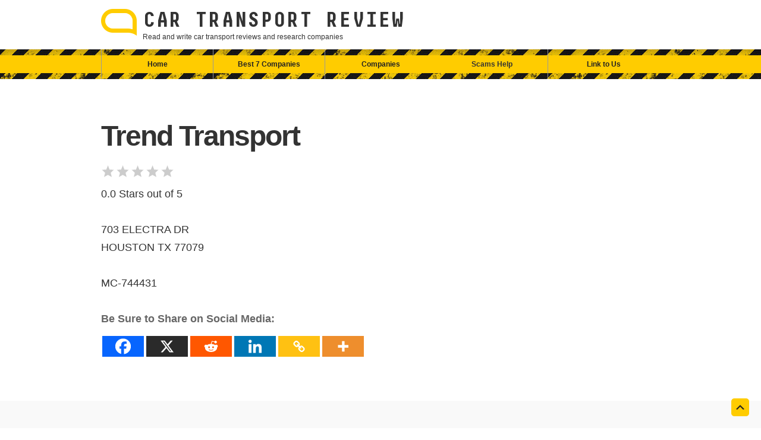

--- FILE ---
content_type: text/html; charset=utf-8
request_url: https://www.google.com/recaptcha/api2/anchor?ar=1&k=6Le5jXIeAAAAAJXqMN74dDBbEFHGMVG6VvrrMFIg&co=aHR0cHM6Ly9jYXJ0cmFuc3BvcnRyZXZpZXcuY29tOjQ0Mw..&hl=en&v=PoyoqOPhxBO7pBk68S4YbpHZ&size=invisible&anchor-ms=20000&execute-ms=30000&cb=k47xi6besunn
body_size: 48683
content:
<!DOCTYPE HTML><html dir="ltr" lang="en"><head><meta http-equiv="Content-Type" content="text/html; charset=UTF-8">
<meta http-equiv="X-UA-Compatible" content="IE=edge">
<title>reCAPTCHA</title>
<style type="text/css">
/* cyrillic-ext */
@font-face {
  font-family: 'Roboto';
  font-style: normal;
  font-weight: 400;
  font-stretch: 100%;
  src: url(//fonts.gstatic.com/s/roboto/v48/KFO7CnqEu92Fr1ME7kSn66aGLdTylUAMa3GUBHMdazTgWw.woff2) format('woff2');
  unicode-range: U+0460-052F, U+1C80-1C8A, U+20B4, U+2DE0-2DFF, U+A640-A69F, U+FE2E-FE2F;
}
/* cyrillic */
@font-face {
  font-family: 'Roboto';
  font-style: normal;
  font-weight: 400;
  font-stretch: 100%;
  src: url(//fonts.gstatic.com/s/roboto/v48/KFO7CnqEu92Fr1ME7kSn66aGLdTylUAMa3iUBHMdazTgWw.woff2) format('woff2');
  unicode-range: U+0301, U+0400-045F, U+0490-0491, U+04B0-04B1, U+2116;
}
/* greek-ext */
@font-face {
  font-family: 'Roboto';
  font-style: normal;
  font-weight: 400;
  font-stretch: 100%;
  src: url(//fonts.gstatic.com/s/roboto/v48/KFO7CnqEu92Fr1ME7kSn66aGLdTylUAMa3CUBHMdazTgWw.woff2) format('woff2');
  unicode-range: U+1F00-1FFF;
}
/* greek */
@font-face {
  font-family: 'Roboto';
  font-style: normal;
  font-weight: 400;
  font-stretch: 100%;
  src: url(//fonts.gstatic.com/s/roboto/v48/KFO7CnqEu92Fr1ME7kSn66aGLdTylUAMa3-UBHMdazTgWw.woff2) format('woff2');
  unicode-range: U+0370-0377, U+037A-037F, U+0384-038A, U+038C, U+038E-03A1, U+03A3-03FF;
}
/* math */
@font-face {
  font-family: 'Roboto';
  font-style: normal;
  font-weight: 400;
  font-stretch: 100%;
  src: url(//fonts.gstatic.com/s/roboto/v48/KFO7CnqEu92Fr1ME7kSn66aGLdTylUAMawCUBHMdazTgWw.woff2) format('woff2');
  unicode-range: U+0302-0303, U+0305, U+0307-0308, U+0310, U+0312, U+0315, U+031A, U+0326-0327, U+032C, U+032F-0330, U+0332-0333, U+0338, U+033A, U+0346, U+034D, U+0391-03A1, U+03A3-03A9, U+03B1-03C9, U+03D1, U+03D5-03D6, U+03F0-03F1, U+03F4-03F5, U+2016-2017, U+2034-2038, U+203C, U+2040, U+2043, U+2047, U+2050, U+2057, U+205F, U+2070-2071, U+2074-208E, U+2090-209C, U+20D0-20DC, U+20E1, U+20E5-20EF, U+2100-2112, U+2114-2115, U+2117-2121, U+2123-214F, U+2190, U+2192, U+2194-21AE, U+21B0-21E5, U+21F1-21F2, U+21F4-2211, U+2213-2214, U+2216-22FF, U+2308-230B, U+2310, U+2319, U+231C-2321, U+2336-237A, U+237C, U+2395, U+239B-23B7, U+23D0, U+23DC-23E1, U+2474-2475, U+25AF, U+25B3, U+25B7, U+25BD, U+25C1, U+25CA, U+25CC, U+25FB, U+266D-266F, U+27C0-27FF, U+2900-2AFF, U+2B0E-2B11, U+2B30-2B4C, U+2BFE, U+3030, U+FF5B, U+FF5D, U+1D400-1D7FF, U+1EE00-1EEFF;
}
/* symbols */
@font-face {
  font-family: 'Roboto';
  font-style: normal;
  font-weight: 400;
  font-stretch: 100%;
  src: url(//fonts.gstatic.com/s/roboto/v48/KFO7CnqEu92Fr1ME7kSn66aGLdTylUAMaxKUBHMdazTgWw.woff2) format('woff2');
  unicode-range: U+0001-000C, U+000E-001F, U+007F-009F, U+20DD-20E0, U+20E2-20E4, U+2150-218F, U+2190, U+2192, U+2194-2199, U+21AF, U+21E6-21F0, U+21F3, U+2218-2219, U+2299, U+22C4-22C6, U+2300-243F, U+2440-244A, U+2460-24FF, U+25A0-27BF, U+2800-28FF, U+2921-2922, U+2981, U+29BF, U+29EB, U+2B00-2BFF, U+4DC0-4DFF, U+FFF9-FFFB, U+10140-1018E, U+10190-1019C, U+101A0, U+101D0-101FD, U+102E0-102FB, U+10E60-10E7E, U+1D2C0-1D2D3, U+1D2E0-1D37F, U+1F000-1F0FF, U+1F100-1F1AD, U+1F1E6-1F1FF, U+1F30D-1F30F, U+1F315, U+1F31C, U+1F31E, U+1F320-1F32C, U+1F336, U+1F378, U+1F37D, U+1F382, U+1F393-1F39F, U+1F3A7-1F3A8, U+1F3AC-1F3AF, U+1F3C2, U+1F3C4-1F3C6, U+1F3CA-1F3CE, U+1F3D4-1F3E0, U+1F3ED, U+1F3F1-1F3F3, U+1F3F5-1F3F7, U+1F408, U+1F415, U+1F41F, U+1F426, U+1F43F, U+1F441-1F442, U+1F444, U+1F446-1F449, U+1F44C-1F44E, U+1F453, U+1F46A, U+1F47D, U+1F4A3, U+1F4B0, U+1F4B3, U+1F4B9, U+1F4BB, U+1F4BF, U+1F4C8-1F4CB, U+1F4D6, U+1F4DA, U+1F4DF, U+1F4E3-1F4E6, U+1F4EA-1F4ED, U+1F4F7, U+1F4F9-1F4FB, U+1F4FD-1F4FE, U+1F503, U+1F507-1F50B, U+1F50D, U+1F512-1F513, U+1F53E-1F54A, U+1F54F-1F5FA, U+1F610, U+1F650-1F67F, U+1F687, U+1F68D, U+1F691, U+1F694, U+1F698, U+1F6AD, U+1F6B2, U+1F6B9-1F6BA, U+1F6BC, U+1F6C6-1F6CF, U+1F6D3-1F6D7, U+1F6E0-1F6EA, U+1F6F0-1F6F3, U+1F6F7-1F6FC, U+1F700-1F7FF, U+1F800-1F80B, U+1F810-1F847, U+1F850-1F859, U+1F860-1F887, U+1F890-1F8AD, U+1F8B0-1F8BB, U+1F8C0-1F8C1, U+1F900-1F90B, U+1F93B, U+1F946, U+1F984, U+1F996, U+1F9E9, U+1FA00-1FA6F, U+1FA70-1FA7C, U+1FA80-1FA89, U+1FA8F-1FAC6, U+1FACE-1FADC, U+1FADF-1FAE9, U+1FAF0-1FAF8, U+1FB00-1FBFF;
}
/* vietnamese */
@font-face {
  font-family: 'Roboto';
  font-style: normal;
  font-weight: 400;
  font-stretch: 100%;
  src: url(//fonts.gstatic.com/s/roboto/v48/KFO7CnqEu92Fr1ME7kSn66aGLdTylUAMa3OUBHMdazTgWw.woff2) format('woff2');
  unicode-range: U+0102-0103, U+0110-0111, U+0128-0129, U+0168-0169, U+01A0-01A1, U+01AF-01B0, U+0300-0301, U+0303-0304, U+0308-0309, U+0323, U+0329, U+1EA0-1EF9, U+20AB;
}
/* latin-ext */
@font-face {
  font-family: 'Roboto';
  font-style: normal;
  font-weight: 400;
  font-stretch: 100%;
  src: url(//fonts.gstatic.com/s/roboto/v48/KFO7CnqEu92Fr1ME7kSn66aGLdTylUAMa3KUBHMdazTgWw.woff2) format('woff2');
  unicode-range: U+0100-02BA, U+02BD-02C5, U+02C7-02CC, U+02CE-02D7, U+02DD-02FF, U+0304, U+0308, U+0329, U+1D00-1DBF, U+1E00-1E9F, U+1EF2-1EFF, U+2020, U+20A0-20AB, U+20AD-20C0, U+2113, U+2C60-2C7F, U+A720-A7FF;
}
/* latin */
@font-face {
  font-family: 'Roboto';
  font-style: normal;
  font-weight: 400;
  font-stretch: 100%;
  src: url(//fonts.gstatic.com/s/roboto/v48/KFO7CnqEu92Fr1ME7kSn66aGLdTylUAMa3yUBHMdazQ.woff2) format('woff2');
  unicode-range: U+0000-00FF, U+0131, U+0152-0153, U+02BB-02BC, U+02C6, U+02DA, U+02DC, U+0304, U+0308, U+0329, U+2000-206F, U+20AC, U+2122, U+2191, U+2193, U+2212, U+2215, U+FEFF, U+FFFD;
}
/* cyrillic-ext */
@font-face {
  font-family: 'Roboto';
  font-style: normal;
  font-weight: 500;
  font-stretch: 100%;
  src: url(//fonts.gstatic.com/s/roboto/v48/KFO7CnqEu92Fr1ME7kSn66aGLdTylUAMa3GUBHMdazTgWw.woff2) format('woff2');
  unicode-range: U+0460-052F, U+1C80-1C8A, U+20B4, U+2DE0-2DFF, U+A640-A69F, U+FE2E-FE2F;
}
/* cyrillic */
@font-face {
  font-family: 'Roboto';
  font-style: normal;
  font-weight: 500;
  font-stretch: 100%;
  src: url(//fonts.gstatic.com/s/roboto/v48/KFO7CnqEu92Fr1ME7kSn66aGLdTylUAMa3iUBHMdazTgWw.woff2) format('woff2');
  unicode-range: U+0301, U+0400-045F, U+0490-0491, U+04B0-04B1, U+2116;
}
/* greek-ext */
@font-face {
  font-family: 'Roboto';
  font-style: normal;
  font-weight: 500;
  font-stretch: 100%;
  src: url(//fonts.gstatic.com/s/roboto/v48/KFO7CnqEu92Fr1ME7kSn66aGLdTylUAMa3CUBHMdazTgWw.woff2) format('woff2');
  unicode-range: U+1F00-1FFF;
}
/* greek */
@font-face {
  font-family: 'Roboto';
  font-style: normal;
  font-weight: 500;
  font-stretch: 100%;
  src: url(//fonts.gstatic.com/s/roboto/v48/KFO7CnqEu92Fr1ME7kSn66aGLdTylUAMa3-UBHMdazTgWw.woff2) format('woff2');
  unicode-range: U+0370-0377, U+037A-037F, U+0384-038A, U+038C, U+038E-03A1, U+03A3-03FF;
}
/* math */
@font-face {
  font-family: 'Roboto';
  font-style: normal;
  font-weight: 500;
  font-stretch: 100%;
  src: url(//fonts.gstatic.com/s/roboto/v48/KFO7CnqEu92Fr1ME7kSn66aGLdTylUAMawCUBHMdazTgWw.woff2) format('woff2');
  unicode-range: U+0302-0303, U+0305, U+0307-0308, U+0310, U+0312, U+0315, U+031A, U+0326-0327, U+032C, U+032F-0330, U+0332-0333, U+0338, U+033A, U+0346, U+034D, U+0391-03A1, U+03A3-03A9, U+03B1-03C9, U+03D1, U+03D5-03D6, U+03F0-03F1, U+03F4-03F5, U+2016-2017, U+2034-2038, U+203C, U+2040, U+2043, U+2047, U+2050, U+2057, U+205F, U+2070-2071, U+2074-208E, U+2090-209C, U+20D0-20DC, U+20E1, U+20E5-20EF, U+2100-2112, U+2114-2115, U+2117-2121, U+2123-214F, U+2190, U+2192, U+2194-21AE, U+21B0-21E5, U+21F1-21F2, U+21F4-2211, U+2213-2214, U+2216-22FF, U+2308-230B, U+2310, U+2319, U+231C-2321, U+2336-237A, U+237C, U+2395, U+239B-23B7, U+23D0, U+23DC-23E1, U+2474-2475, U+25AF, U+25B3, U+25B7, U+25BD, U+25C1, U+25CA, U+25CC, U+25FB, U+266D-266F, U+27C0-27FF, U+2900-2AFF, U+2B0E-2B11, U+2B30-2B4C, U+2BFE, U+3030, U+FF5B, U+FF5D, U+1D400-1D7FF, U+1EE00-1EEFF;
}
/* symbols */
@font-face {
  font-family: 'Roboto';
  font-style: normal;
  font-weight: 500;
  font-stretch: 100%;
  src: url(//fonts.gstatic.com/s/roboto/v48/KFO7CnqEu92Fr1ME7kSn66aGLdTylUAMaxKUBHMdazTgWw.woff2) format('woff2');
  unicode-range: U+0001-000C, U+000E-001F, U+007F-009F, U+20DD-20E0, U+20E2-20E4, U+2150-218F, U+2190, U+2192, U+2194-2199, U+21AF, U+21E6-21F0, U+21F3, U+2218-2219, U+2299, U+22C4-22C6, U+2300-243F, U+2440-244A, U+2460-24FF, U+25A0-27BF, U+2800-28FF, U+2921-2922, U+2981, U+29BF, U+29EB, U+2B00-2BFF, U+4DC0-4DFF, U+FFF9-FFFB, U+10140-1018E, U+10190-1019C, U+101A0, U+101D0-101FD, U+102E0-102FB, U+10E60-10E7E, U+1D2C0-1D2D3, U+1D2E0-1D37F, U+1F000-1F0FF, U+1F100-1F1AD, U+1F1E6-1F1FF, U+1F30D-1F30F, U+1F315, U+1F31C, U+1F31E, U+1F320-1F32C, U+1F336, U+1F378, U+1F37D, U+1F382, U+1F393-1F39F, U+1F3A7-1F3A8, U+1F3AC-1F3AF, U+1F3C2, U+1F3C4-1F3C6, U+1F3CA-1F3CE, U+1F3D4-1F3E0, U+1F3ED, U+1F3F1-1F3F3, U+1F3F5-1F3F7, U+1F408, U+1F415, U+1F41F, U+1F426, U+1F43F, U+1F441-1F442, U+1F444, U+1F446-1F449, U+1F44C-1F44E, U+1F453, U+1F46A, U+1F47D, U+1F4A3, U+1F4B0, U+1F4B3, U+1F4B9, U+1F4BB, U+1F4BF, U+1F4C8-1F4CB, U+1F4D6, U+1F4DA, U+1F4DF, U+1F4E3-1F4E6, U+1F4EA-1F4ED, U+1F4F7, U+1F4F9-1F4FB, U+1F4FD-1F4FE, U+1F503, U+1F507-1F50B, U+1F50D, U+1F512-1F513, U+1F53E-1F54A, U+1F54F-1F5FA, U+1F610, U+1F650-1F67F, U+1F687, U+1F68D, U+1F691, U+1F694, U+1F698, U+1F6AD, U+1F6B2, U+1F6B9-1F6BA, U+1F6BC, U+1F6C6-1F6CF, U+1F6D3-1F6D7, U+1F6E0-1F6EA, U+1F6F0-1F6F3, U+1F6F7-1F6FC, U+1F700-1F7FF, U+1F800-1F80B, U+1F810-1F847, U+1F850-1F859, U+1F860-1F887, U+1F890-1F8AD, U+1F8B0-1F8BB, U+1F8C0-1F8C1, U+1F900-1F90B, U+1F93B, U+1F946, U+1F984, U+1F996, U+1F9E9, U+1FA00-1FA6F, U+1FA70-1FA7C, U+1FA80-1FA89, U+1FA8F-1FAC6, U+1FACE-1FADC, U+1FADF-1FAE9, U+1FAF0-1FAF8, U+1FB00-1FBFF;
}
/* vietnamese */
@font-face {
  font-family: 'Roboto';
  font-style: normal;
  font-weight: 500;
  font-stretch: 100%;
  src: url(//fonts.gstatic.com/s/roboto/v48/KFO7CnqEu92Fr1ME7kSn66aGLdTylUAMa3OUBHMdazTgWw.woff2) format('woff2');
  unicode-range: U+0102-0103, U+0110-0111, U+0128-0129, U+0168-0169, U+01A0-01A1, U+01AF-01B0, U+0300-0301, U+0303-0304, U+0308-0309, U+0323, U+0329, U+1EA0-1EF9, U+20AB;
}
/* latin-ext */
@font-face {
  font-family: 'Roboto';
  font-style: normal;
  font-weight: 500;
  font-stretch: 100%;
  src: url(//fonts.gstatic.com/s/roboto/v48/KFO7CnqEu92Fr1ME7kSn66aGLdTylUAMa3KUBHMdazTgWw.woff2) format('woff2');
  unicode-range: U+0100-02BA, U+02BD-02C5, U+02C7-02CC, U+02CE-02D7, U+02DD-02FF, U+0304, U+0308, U+0329, U+1D00-1DBF, U+1E00-1E9F, U+1EF2-1EFF, U+2020, U+20A0-20AB, U+20AD-20C0, U+2113, U+2C60-2C7F, U+A720-A7FF;
}
/* latin */
@font-face {
  font-family: 'Roboto';
  font-style: normal;
  font-weight: 500;
  font-stretch: 100%;
  src: url(//fonts.gstatic.com/s/roboto/v48/KFO7CnqEu92Fr1ME7kSn66aGLdTylUAMa3yUBHMdazQ.woff2) format('woff2');
  unicode-range: U+0000-00FF, U+0131, U+0152-0153, U+02BB-02BC, U+02C6, U+02DA, U+02DC, U+0304, U+0308, U+0329, U+2000-206F, U+20AC, U+2122, U+2191, U+2193, U+2212, U+2215, U+FEFF, U+FFFD;
}
/* cyrillic-ext */
@font-face {
  font-family: 'Roboto';
  font-style: normal;
  font-weight: 900;
  font-stretch: 100%;
  src: url(//fonts.gstatic.com/s/roboto/v48/KFO7CnqEu92Fr1ME7kSn66aGLdTylUAMa3GUBHMdazTgWw.woff2) format('woff2');
  unicode-range: U+0460-052F, U+1C80-1C8A, U+20B4, U+2DE0-2DFF, U+A640-A69F, U+FE2E-FE2F;
}
/* cyrillic */
@font-face {
  font-family: 'Roboto';
  font-style: normal;
  font-weight: 900;
  font-stretch: 100%;
  src: url(//fonts.gstatic.com/s/roboto/v48/KFO7CnqEu92Fr1ME7kSn66aGLdTylUAMa3iUBHMdazTgWw.woff2) format('woff2');
  unicode-range: U+0301, U+0400-045F, U+0490-0491, U+04B0-04B1, U+2116;
}
/* greek-ext */
@font-face {
  font-family: 'Roboto';
  font-style: normal;
  font-weight: 900;
  font-stretch: 100%;
  src: url(//fonts.gstatic.com/s/roboto/v48/KFO7CnqEu92Fr1ME7kSn66aGLdTylUAMa3CUBHMdazTgWw.woff2) format('woff2');
  unicode-range: U+1F00-1FFF;
}
/* greek */
@font-face {
  font-family: 'Roboto';
  font-style: normal;
  font-weight: 900;
  font-stretch: 100%;
  src: url(//fonts.gstatic.com/s/roboto/v48/KFO7CnqEu92Fr1ME7kSn66aGLdTylUAMa3-UBHMdazTgWw.woff2) format('woff2');
  unicode-range: U+0370-0377, U+037A-037F, U+0384-038A, U+038C, U+038E-03A1, U+03A3-03FF;
}
/* math */
@font-face {
  font-family: 'Roboto';
  font-style: normal;
  font-weight: 900;
  font-stretch: 100%;
  src: url(//fonts.gstatic.com/s/roboto/v48/KFO7CnqEu92Fr1ME7kSn66aGLdTylUAMawCUBHMdazTgWw.woff2) format('woff2');
  unicode-range: U+0302-0303, U+0305, U+0307-0308, U+0310, U+0312, U+0315, U+031A, U+0326-0327, U+032C, U+032F-0330, U+0332-0333, U+0338, U+033A, U+0346, U+034D, U+0391-03A1, U+03A3-03A9, U+03B1-03C9, U+03D1, U+03D5-03D6, U+03F0-03F1, U+03F4-03F5, U+2016-2017, U+2034-2038, U+203C, U+2040, U+2043, U+2047, U+2050, U+2057, U+205F, U+2070-2071, U+2074-208E, U+2090-209C, U+20D0-20DC, U+20E1, U+20E5-20EF, U+2100-2112, U+2114-2115, U+2117-2121, U+2123-214F, U+2190, U+2192, U+2194-21AE, U+21B0-21E5, U+21F1-21F2, U+21F4-2211, U+2213-2214, U+2216-22FF, U+2308-230B, U+2310, U+2319, U+231C-2321, U+2336-237A, U+237C, U+2395, U+239B-23B7, U+23D0, U+23DC-23E1, U+2474-2475, U+25AF, U+25B3, U+25B7, U+25BD, U+25C1, U+25CA, U+25CC, U+25FB, U+266D-266F, U+27C0-27FF, U+2900-2AFF, U+2B0E-2B11, U+2B30-2B4C, U+2BFE, U+3030, U+FF5B, U+FF5D, U+1D400-1D7FF, U+1EE00-1EEFF;
}
/* symbols */
@font-face {
  font-family: 'Roboto';
  font-style: normal;
  font-weight: 900;
  font-stretch: 100%;
  src: url(//fonts.gstatic.com/s/roboto/v48/KFO7CnqEu92Fr1ME7kSn66aGLdTylUAMaxKUBHMdazTgWw.woff2) format('woff2');
  unicode-range: U+0001-000C, U+000E-001F, U+007F-009F, U+20DD-20E0, U+20E2-20E4, U+2150-218F, U+2190, U+2192, U+2194-2199, U+21AF, U+21E6-21F0, U+21F3, U+2218-2219, U+2299, U+22C4-22C6, U+2300-243F, U+2440-244A, U+2460-24FF, U+25A0-27BF, U+2800-28FF, U+2921-2922, U+2981, U+29BF, U+29EB, U+2B00-2BFF, U+4DC0-4DFF, U+FFF9-FFFB, U+10140-1018E, U+10190-1019C, U+101A0, U+101D0-101FD, U+102E0-102FB, U+10E60-10E7E, U+1D2C0-1D2D3, U+1D2E0-1D37F, U+1F000-1F0FF, U+1F100-1F1AD, U+1F1E6-1F1FF, U+1F30D-1F30F, U+1F315, U+1F31C, U+1F31E, U+1F320-1F32C, U+1F336, U+1F378, U+1F37D, U+1F382, U+1F393-1F39F, U+1F3A7-1F3A8, U+1F3AC-1F3AF, U+1F3C2, U+1F3C4-1F3C6, U+1F3CA-1F3CE, U+1F3D4-1F3E0, U+1F3ED, U+1F3F1-1F3F3, U+1F3F5-1F3F7, U+1F408, U+1F415, U+1F41F, U+1F426, U+1F43F, U+1F441-1F442, U+1F444, U+1F446-1F449, U+1F44C-1F44E, U+1F453, U+1F46A, U+1F47D, U+1F4A3, U+1F4B0, U+1F4B3, U+1F4B9, U+1F4BB, U+1F4BF, U+1F4C8-1F4CB, U+1F4D6, U+1F4DA, U+1F4DF, U+1F4E3-1F4E6, U+1F4EA-1F4ED, U+1F4F7, U+1F4F9-1F4FB, U+1F4FD-1F4FE, U+1F503, U+1F507-1F50B, U+1F50D, U+1F512-1F513, U+1F53E-1F54A, U+1F54F-1F5FA, U+1F610, U+1F650-1F67F, U+1F687, U+1F68D, U+1F691, U+1F694, U+1F698, U+1F6AD, U+1F6B2, U+1F6B9-1F6BA, U+1F6BC, U+1F6C6-1F6CF, U+1F6D3-1F6D7, U+1F6E0-1F6EA, U+1F6F0-1F6F3, U+1F6F7-1F6FC, U+1F700-1F7FF, U+1F800-1F80B, U+1F810-1F847, U+1F850-1F859, U+1F860-1F887, U+1F890-1F8AD, U+1F8B0-1F8BB, U+1F8C0-1F8C1, U+1F900-1F90B, U+1F93B, U+1F946, U+1F984, U+1F996, U+1F9E9, U+1FA00-1FA6F, U+1FA70-1FA7C, U+1FA80-1FA89, U+1FA8F-1FAC6, U+1FACE-1FADC, U+1FADF-1FAE9, U+1FAF0-1FAF8, U+1FB00-1FBFF;
}
/* vietnamese */
@font-face {
  font-family: 'Roboto';
  font-style: normal;
  font-weight: 900;
  font-stretch: 100%;
  src: url(//fonts.gstatic.com/s/roboto/v48/KFO7CnqEu92Fr1ME7kSn66aGLdTylUAMa3OUBHMdazTgWw.woff2) format('woff2');
  unicode-range: U+0102-0103, U+0110-0111, U+0128-0129, U+0168-0169, U+01A0-01A1, U+01AF-01B0, U+0300-0301, U+0303-0304, U+0308-0309, U+0323, U+0329, U+1EA0-1EF9, U+20AB;
}
/* latin-ext */
@font-face {
  font-family: 'Roboto';
  font-style: normal;
  font-weight: 900;
  font-stretch: 100%;
  src: url(//fonts.gstatic.com/s/roboto/v48/KFO7CnqEu92Fr1ME7kSn66aGLdTylUAMa3KUBHMdazTgWw.woff2) format('woff2');
  unicode-range: U+0100-02BA, U+02BD-02C5, U+02C7-02CC, U+02CE-02D7, U+02DD-02FF, U+0304, U+0308, U+0329, U+1D00-1DBF, U+1E00-1E9F, U+1EF2-1EFF, U+2020, U+20A0-20AB, U+20AD-20C0, U+2113, U+2C60-2C7F, U+A720-A7FF;
}
/* latin */
@font-face {
  font-family: 'Roboto';
  font-style: normal;
  font-weight: 900;
  font-stretch: 100%;
  src: url(//fonts.gstatic.com/s/roboto/v48/KFO7CnqEu92Fr1ME7kSn66aGLdTylUAMa3yUBHMdazQ.woff2) format('woff2');
  unicode-range: U+0000-00FF, U+0131, U+0152-0153, U+02BB-02BC, U+02C6, U+02DA, U+02DC, U+0304, U+0308, U+0329, U+2000-206F, U+20AC, U+2122, U+2191, U+2193, U+2212, U+2215, U+FEFF, U+FFFD;
}

</style>
<link rel="stylesheet" type="text/css" href="https://www.gstatic.com/recaptcha/releases/PoyoqOPhxBO7pBk68S4YbpHZ/styles__ltr.css">
<script nonce="mzTDF2s8tlHeSAtXLCK-Yw" type="text/javascript">window['__recaptcha_api'] = 'https://www.google.com/recaptcha/api2/';</script>
<script type="text/javascript" src="https://www.gstatic.com/recaptcha/releases/PoyoqOPhxBO7pBk68S4YbpHZ/recaptcha__en.js" nonce="mzTDF2s8tlHeSAtXLCK-Yw">
      
    </script></head>
<body><div id="rc-anchor-alert" class="rc-anchor-alert"></div>
<input type="hidden" id="recaptcha-token" value="[base64]">
<script type="text/javascript" nonce="mzTDF2s8tlHeSAtXLCK-Yw">
      recaptcha.anchor.Main.init("[\x22ainput\x22,[\x22bgdata\x22,\x22\x22,\[base64]/[base64]/[base64]/[base64]/[base64]/[base64]/KGcoTywyNTMsTy5PKSxVRyhPLEMpKTpnKE8sMjUzLEMpLE8pKSxsKSksTykpfSxieT1mdW5jdGlvbihDLE8sdSxsKXtmb3IobD0odT1SKEMpLDApO08+MDtPLS0pbD1sPDw4fFooQyk7ZyhDLHUsbCl9LFVHPWZ1bmN0aW9uKEMsTyl7Qy5pLmxlbmd0aD4xMDQ/[base64]/[base64]/[base64]/[base64]/[base64]/[base64]/[base64]\\u003d\x22,\[base64]\x22,\x22wrlAw50XLCnDvn85aMKTwoE3wpDDkiDCqhzDqRTChsO/wpfCnsONXQ85e8Odw7DDoMOiw4HCu8OkEEjCjlnDksOxZsKNw71FwqHCk8ONwpBAw6BwQy0Hw5PCqMOOA8OEw6lYwoLDpnnClxvCicOmw7HDrcOSQcKCwrIKwozCq8OwwrFEwoHDqBfDiAjDomYswrTCjkjCoiZiccKHXsO1w7xTw43DlsOdTsKiBn9JasOvw5nDtsO/w57DkMKlw47Ci8OmO8KYRQTCnlDDhcO5wqLCp8O1w5vCsMKXA8Oyw7k3XkBVNVDDksO5KcOAwrlyw6YKw5rDtsKOw6cnwp7DmcKVc8OUw4Bhw5EHC8OwdyTCu3/[base64]/worDjcOkKMKww7vCosKZw4FsQnFPwpzCjybCtcKIwrLCr8KpNsOOwqXCuBtqw5DCnXgAwpfCtGQxwqE5wrnDhnEQwqEnw43Cq8OTZTHDkkDCnSHCpBMEw7LDnGPDvhTDm0fCp8K9w4TCiUYbUsO/wo/[base64]/DhQLCosKFaMK2wqZmw67CrUjCj3zDi14kw6kVccOHOVzDucKFw5pmZsKjNmzCmRc5wqTDksOGYcKHwrpCPMO+wpJXdsOqw74/EcKdbcORbmJywrrDlBbDmcKfBcKFwo3CjsOCw5t1w53CvULCkMOuw6vDiQbCvMKIwptQw7DDviZvwrNVKELDkcKgw7LCvycaUMOlQMKCKDwlAGrDkcK3w4nCrcKXwrRzwqHDlcOOfmAAwr7ChnnCncOawoIQJ8KWwr/DmMK9By/DhcKqEnrCqjokwpfDtiw6w61mwooAw7kOw67DpcOoN8K9w5liMjVmfMKtw5xwwqQ4QBFbNjfDinfChlZnw7/CmQ9EI0sJw6R3w6DDrcOIAMK4w6jClsKGL8OQMcOKwr8mw7zCoF1pwrh1wpxRPMOzwp/CtsOVa0fCi8OiwodCBMOYwrnCkMKECsOjwqR5QWvDl0sMw5PClBzDu8O5JcOIHQ17w73Cpi88w6lLSsK3Fm/Dk8K7wrkBwrzCscOeesOew7IHb8KxesOCw4Myw6tQw43DtsO5w6MDw7XCqcODwoHDgMKEB8ONw6UNaXNQT8KraijCo37CnxrDicKyVUAhw6Ffw5sWw5XCpRZdw6bCssKhw7Q7CMOPw6zDmTY7w4dIF0/Dk20Fw5kVNCMEBHbDsQJVGnJLw4dRw6RJw7/Dk8OQw7fDuDrDpTduw7bDt2dKUBfCl8OQbDkVw65xGA/Cv8KlwrnDombDtcK9wq9+w6PDtcOnFMKpw5YMw4PDkcOkUcKsE8Knw7jCqxHCoMOyfMO5wo1/wrM+OcOzwoYbwoMnw73DhzjDtHbDkT9gZMKnX8KFKsKnw6koW00qGMKxdwDDrzoxX8Kaw6ZoAiBqw6/CsV3CqMKmf8Oyw5rDsmXDm8KTw6vCvlxSw7zCriTDgsOBw5xKEcK7FMOYw4bCo0Z/LcK9w48QIsO5w6tjwq1sA0hewp3CoMObwpkMecOXw7PCvCxqZcOiw4c9A8KKwpNtAMOHwp/ChkPCj8OqZ8OzEXPDnhIzw4rCgm/DvEAsw5dAZCRETBBVw7NjZjJWw6DDrxx6B8O0ecOlBTlZGgzDi8KfwoJ1wrPDlEw0wqPCoABlNsK+bMKGRnvCmknDucKOMcKLwpPDo8OwPMKKYcKZDjEHw4Zzwr7CpARBW8OvwoYKwq7CpcKwACjDosOqwrlTOlLCog1vwqrDgW/DmMOSNMOZXMOlSsOvLxPDuEsOOcKnTsODwpzDvmZcGsO4wpM2MxPCucO2wqjDk8OcB2dVwqjCklbDths1w6A6w7VswpPCpD8fw6wlw71sw5TCjsKuwpFrKCBfFkgBM1HCuGDCncO6wqBJw4tjM8Oqwq9vfgZQw74+w7LDlMO1w4ZKQSHDp8O0PsKYT8Kmwr/Dm8OvIV3CtiUVNcOGe8KDwqHDuXImH3sGHcOZBMKGI8Kqwq1QwoHCqMKOFxrClsKqwr9vwpFIw4fCikdLw6wHVlgCw5DDhB4aMUZYw53DnU1KfG/[base64]/CuGzDm8OUw4/CgsKPYMOOI8OJw4hWwpYwGXBlX8OkKMKEwrcxUw17Flx8V8K7DypyDFLChMKUwp8Dwrg8Jy/[base64]/[base64]/DoMKyIA0KVy4fMMKvwq7Ci8O7w6TCv3DCoRvDlMKswprDonx6HMKrfcOoM0h/c8Kmwr0swphIaU3DgsKdQxpMAsKAwpLCpx9/w49jM38dFxPCtETCoMO4w7jDk8OCQyvDpsKCwpbCm8K/[base64]/TsKae8OSwqjCusOhXg9fYyXCuS7CjATDuMKBUMOBwoDCkcOGRykZIwHCoj0zCh5UasKfw4kcwrQ8UWkCY8KRwrc5WcO7wo52WcK7w68mw6zCln/CjwoUO8Kewo3CscKQw7/DvcO+w4LDvcKdw7jCr8Kqw5BZw6BGJsO1RMKSw6BGw4rCsi5LB3UZJsOAVWEqScKmbijCtGY+c0kzwqvCp8OMw4bCqMKrdsOgUcKSW1kaw6smwr7CgVQ/YcKbdgXDh2nDncKRBXLCu8KmBcO9XhtrHMOrOcORMHTDunB6wpUdw504WcOAw6LCncOZwqDCp8OWwpYpwpZiwonCg2zDjsODwqbDnEDCpcOKwoRVS8KnJmzCrcKOH8OsXsORwpPDoBLCiMKCN8K2Xnt2w6bDncOHwo1BOsKXwoTCvVTDlsOVJMKtw4kvw5HDscOhw7/CggE6wpcVw5bDgMO0IsKFw7zCusKFeMOfNhUlw6dfw45GwrzDmGfCmcOeLxU0w4rDhMKCeTAWw6jCpMOjw5sCwrvDrMODwobDv1J9eXTDihECwpnDicO/WxLCncOUbcKRH8Olw7DDoTtywrjCs2cEMRzDr8OEeT1TRjdzwodCw4FaDcKPMMKWRCsaMVLDtcKgVDwBwqojw49EHMKSUHAUwrnCvCdCw4PCmnJ8wp/CscKQdiNTUFEwDi82wqbDosODwpJmwrLCihXDhcK/Z8KqFknCjMKbXMK+w4XCngHClsOEEcKpTHnDugjDq8OoGjbCsCTCucK5Y8K0bXslYRxnLHXCksKjw6kowpNQFSNIw7PCicK6w6LDjcKOwoDClA0iesO/AVrDjTtmw43Cn8ONbsOYwr/DgxLDnMOSwohoL8KWwo/DjcK/ZCg+QMKmw4TCtlUoYnpqw77DkcKQw68Gd23CgcKxw6vDiMK+wq/DgB8Ww6lqw57DmgnDlMOIP25jCEQ3w4hGd8Kew69UQy/Dj8OJwpvDgA0UEcK0ecKKw7c9w4BHBcKKG27DjC9VXcOew49Qwr82blA3wpUyf3PCrW/DgcOHw5YQCsO4VlTDlsONw47CsybDqcOSw5zCu8OXb8OiZ2PCr8KmwrzCrB8cQH3CpTPDnx/DlcOlRh9NAsKkBsOWHkgKOi8kw4xNSiXCpUgsHjl8fMOIYwnDjsOZwoDDjSsXIsO4ZQDCqTbDsMK/JWh1wrhFMn7Cv1gtwqjDmhbDl8KmYwnCksO5w786HMORBcOZY3XClzIOwp3DjEfCosK/w7XDkcKlOHRuwp1Tw5UYCcKSEMOkwpPDv1Vbw77CtDdtw7rChHTDuXR+wosXf8KMe8KswqUWFjvDrgoYKMKnI2vCp8KSw4hIwotDw7U5wpfDgsKIwpDCvlvDmy5aAsODVHNNYBHDkUt9wpvCqC/[base64]/DvMOSdcOew4YZbjM8dinDhsOYABLDjUAcOhsDPA3CiTLDpcK3PMKgFsKneSTCoAjCsWTDn10Fw7txZcKXG8OwwpzCjFpJSlTCucOqEBRbw45ewp4jw7kQWzEywpwIMnPCkgjCowd3woHCvsOLwrYYw6LDisOcSHUTQcKRK8ONw7pgEsOpwoFpGl0Xw6/[base64]/Dh8OmI8KMb0cBNsOZw4pWRcKYw4dEw6XDmj/ChMKHZ0/CtTDDlmjDn8KGw5dvYcKjwq3Dn8OWMMOCw7XCi8OMwqdwwpHDosOSFhwYw63DnF02ZwXChMOqN8OXFR4sZsKrCsO4Zgcvw4kvBTzCtTfDq1PDg8KvFMONSMK3w6ljeGJCw512F8OmLTUKU2/[base64]/CnAnCkMONw4w/w4Qww587Z8K8BirCtMK0w7HCtcKYw7A2w581fyvCqHoAZcOIw7HDrjzDg8OFbMOvYcKXw4taw4bDhh3DtGtAQsKGSsOdFWdPBMKoRcOpw4EqcMOiBU/Cl8K3wpDDssKMYD7DuVAPSMKiDnTDnsORw6Ndw7JmAjMFGsKHJsK7w5fDv8O2w7PCj8OQwojCl2bDicK4w6YYPCXCkEPCkcKFbcOuw4TDtXlgw43DljMXwprDrk/DoikPUcOFwqZRw6hxw7/CqMOvw5jCmWp7WQ7CtsOmbhhWJ8Kgw48XTGTCusOlw6PCpyV9wrYqb0pAwoRbw7DDusKFwpsgwpTCmcO6wrJvw5E3w6xPNErDmwhtNRxCw4oqW2hpDcK0wrvDmQ12b30qwqLDm8KkDAAzLmQswpzDpMKuw6DChMOxwqgyw5zDjsOqwpZWJMKJw5/DpcK5wo3CgFZew7DClMKYZ8OEAcKDw5fDo8OFXcORXgo2fRLDkDouw5UnwoXDs37DnCnCu8O2w5bDomnDjcOaXyLDngQfwqUhGMKRBnzDgnTCkllxKcOnDGLCjhJfw47CjBxOw57CuC3CpVRrwopQfgIFwoAbwrknSS7DqmRCesOEwo4Ywr/DucKeAcO8bcKJw6XDlMODeU9pw7nDr8KHw6lxw4bCj1XCgMKyw7FswpwCw7fDlcOTw5USTgbCgAR/wr89w57Di8OFwpU4E1tswrJPw5zDplnCtMODw7AGwqhww5wkdMOQw7HCmAlzwpkTFWU1w6TDt07DrypTw60Zw7rCsFrDvwDDpMKPw7hxB8KRw43CkT0BAsOyw4RQw5B1WcKIY8KMw7E1di4Dwr0+wocDMDNjw5YOw4R0wrgxwoYqCBwOeC9Dw6Q8Bw5vP8O9RjTDq3F/PGxGw5hoZcKGdVPDiHTDoVdtdWjDmMKzwq54TVvClkrDpVnDgsO+G8ObfsOewrlTA8K3a8K1w7wJwr/Dti9WwpMvJcKGwoDDgcOUacOOW8OQORjCpMKNGMOzw7Nswoh3ZlpCVcK0wrPDuUPDkk7DuXDDvsOAwqFJwqpVwqDCp3t7Ekdew7hSQmjCrgQVSCzCryzCgXNgLBgVJFHDpcO7JMOxT8Okw5vCkQPDhsKfO8OPw6NWS8OWQU3DoMKnO2dECsOEFU/[base64]/SMOpw57Do8Kvw75jJMOyD3HClXXDg8Ouw5vDinfDvhTClMOWw43DojLDvBLClzXDoMKHw5vCt8O9KsOQw5sHHsK9e8KuAsK5eMOLw7BLw681w5zCl8K8wpJkSMKLw7bComZ1bcOWwqRUwrMmwoB9wqluE8KvLsO0WsOWPxJ5WF9mJTjDmi7DtcK/[base64]/CkBjCi3nCjcKoYQYCQyIAwonClELDu0bCrmnCgMKiw5sXwqIZwpNjA1oNeUHClAcgwqkrwpthwp3DtHbDhibDqsOvIV1OwqPDocOkw7zDnQ7Cm8OgfMOww7F+wrEDWj1Sf8Kxw6LDgsOAwrLChMK0ZMOGRAzCmzZvwr/DsMOGOcKswrdKw5xAMMOjw7t7WVrClMOowrUFQ8KxKRLClcOnSRolREI6SzvCsmM7bV7DicKCV2tpUsKcZMKKw5bDuV/DjsKfwrRFw7LCpU/ChsKBPTPClMOEVMOKFGPDhTvDn18/[base64]/w73CtMK8XXYeLErCk8KPKcOCwojDjMK/[base64]/DnMK3YcOcw4cdwqB7w6/Cm8OjVcKxwqRfw5/DkMOYE03DqGx1w7zCt8OuWWXCsiHCusKmZsOQPzLDrMKjRcO8PCc+wqk0E8KqaVc8wp03VxoEwqY4wplSL8KlQcOKw5FhYEPDulbCh0REw6fDmcO3wqEMXMKww7PDhAHDsQPCi3tVMcKaw7jCv0bCosOnOMKXLsK8w7JiwotqOkR9OEvDjMOfPT/[base64]/Ckn8Xw4MOw4wqwrQTPMKobsKNMsKdw6czAcO5wrR6UsKqw4s/wqVywrASw5LCp8OEEsOGw6LCljsPwrxaw4MGSCImw73Dg8KUwrPDogfCr8OcFcK7w50VB8OewrR5cn7CqsOawp7CgxrCuMOBK8Kkw77CvEDCg8KzwrJuwrzDkTpdYQsNU8OlwqUBwpTCssKVXsO4wqDCrMKVwoLCsMOrCyorPcKXO8K3cwRZW2rChBZ8wpw/bFLDlcKGFsOpW8Kew6cdwrDCuCViw5/CiMK1X8OkLwjDscKnwqJdSgvClsKPZG95w7YHdsOPw6Fgw6XCrTzCow/CqSLDhsOXHMKCwoLDryHDi8KuwrzDkF8hN8KWA8Ksw7fDmhvDncK0OsKCw73ChMOmOmFcwrrCslXDigzDmDNrTsOlVXVgE8KRw5nCv8KDWkXCpwnDjyrCscKmw6Z3wpliQMOnw7fDlMO/w6g+w4RLX8OQbGh8wqgxWkHDmcOxUsOlwoTCiEYRQVvDhjDCscK2w5LCj8KUwqnDmDl9w7vDqR3DlMOiw5IRwovCiStES8KNMMOtw77ChMOLMxTClEtfw47CscOawpEGw7HDnFbCksKdABBGHyUwK2kaQMOlw5DCkE8JbsO/wpYuXsKRbkbCjMOjwoDCgMKUwqFGAWQjD3M5WhdkC8K6w50gEl3Ci8OGVcOzw6QKZlDDtArCmX/DhMKswqjDuwJhHnocw5prCSfDlxlTwqknP8Kcw7fDg0bClsOMw60vwpjCisKsVsKkchbCqcOYw4rCmMKzFsOvwqDChMKFw7NUwrEowqUywpnCh8O2wooCwpnDr8OYw4jCtgYZRMOAKcO0ZkXDjzQ/w6nCiycww4rDsnRdw4Yhwr/[base64]/ClHjDpEjDpcKnwoVJwr7CocK9CmPDpTbDicK7IyjDiU/DjsKuw5E3R8KZAmEmw5jCkkHDrhLDr8KMSMO8w63DmTgFTFPCmCjDmVLClC4SXBfCmMOQwq06w6bDgMOoUj/CvwdeFC7DqsKwwoXDjm7DgcOeAyvDrsOUJFQLw4sIw7rDr8KOY2TCgMOwZStaAsK/Lz3CgwDDisOxTEHCqjdpFMKvwoXDm8KfWsO8w6nCjCp1wqdWwpthPCXCqMObcMKwwql3Y0NKHGhGOsKuWy1fWHzDmiVIQRlzw5bCoynDncK1w7rDp8Ogw4EoGTPCicK8w54lRz3DnMKHXAtRwo0IY0FeNcOrw4/[base64]/[base64]/CsMKyGMODUsO0wp/[base64]/YW9jc2JaeXNmBgEXw444LWXDsMOTesOVw6TDuVHCosKhPsOpfHVhwpfDnsKdH0UMwr0oYsKbw6rCmhbDmMKTRjzCh8KNwqPDkcO9w4M2wpnCpcOEF0xOw4HCs0zCuADCrkEQSR47c14vwrzCncK2w7suwrXDsMKJNnTCvsOMVjrDqEnDlgHCoAJCwrNpw6fCnDkww4/CpS1gAXjCmjsYaUPDmSUBw53DqsOSAMOow5HCl8KkMsKufsKyw6Riw75hwovCnyLCjgcRw4zCsFhawo7CnQPDr8OMbsOeSndkG8OHLhsOwoXCsMO6w7lZA8KGB2/DlhfDly/DmsKzGQgWVcOHw4jDiCHClsO7wonDt2tPTEvDn8O/[base64]/DrnRHwoLCr8KMMsOdVsO+w4zDtgrCnG4Aw7/DpcKdCg/[base64]/[base64]/w6VSWMKDUsONw6jCtMOmw48aZMOLwoXDgiDCnsOuwrTDmcOwCRA2NBrDuEzDuAoGDcKVOh7Dq8K0w4E5Hy84wrTDvMKGQDLChFxcw5bCmhRAScKPcMOgw6h2wpdLZFMPw43CgjXCnMKXKDcVWDksIW/ChsOMeQHDgRTCqUttRMOdw5nCq8KmBhZKwoAIw6XCiQA9WEDCgU45w5xQwptcWx4SDMO2wo/Ch8KZwo58w6DDicOWKSDDoMOowpVfwpLCtGHCn8KeKDPCtcKKw5AAw5Unwo3CncKQwoMiw6HCt1/[base64]/CgMKiVMOzesKuGMKcQlHDuEQ9wqrDi38LdS/Cv8OkeiVBGMOrdcK1w4lBSHbDj8KONsODNhnDilrChcK9w6/[base64]/CrcKGwofCslRCwqzDgsOcP8OZWcKtEcOYGcO1w4N8wrHCv8Oow6/CiMOBw5nDssOLaMKWw4otw7Z/FsKVw5gewoPDklpfQVJWw6VcwrhXHwlqcMOdwpbClcO8w4TCrAbDuigUAMOZf8OSbsO1wq3Ch8OTcyrDs3VeIDvDosOcPsO+PD8Wd8O3RFnDlMOBHcKfwrnCrMOqKsKGw7DDvknDjyrDqV7CqMOLwpbDpsKVFVI4I11NHx/CusOBw6TCrsKRwr7DiMOUWsKsEDduGGw0wooEZsOGLT7DqsKfwoktw6DClEdAwpDCqcKuwrTCqyTDlsOFw6fDhMObwodkwqpKN8KHwpjDtsK6PsOhMcKpwojCssO8H37Cpy7Dk1zCsMOSw6wnB0VLGsOpwqYGKcKcwrLDgcOrYzHCpMOLeMOnwp/[base64]/Cmg1ww6LCmMKtYsKTQ8OsUcOrOSXCtUTDq8KIPcOfBDQhw5xkw7bCg27DsGEzC8KvCkLCmlQnwoIPFFzCvBzDsGbCqmHDrMKfw7/DhMOvwqvCvyPDnS/DicONwq1pO8K2w54uw5DCtFIXwrRVBxPDoXjDgMKvwoEKDmrChG/[base64]/wr3Co8KGRVp2dcOKfydVwqLDksKowrXDhsKEO8OOCitRUkwHIn9AecOuScKxwqnCjMKUwqomw7jCscKzwoQqPsKMTsOkLcOVwo0ZwpzCkcOawoDCs8ORwoUCZkbCtEbDhsOvU3rDpMKwworCkmXDuVbCk8O5w55HJsKsScOjw4PDmyDDkhd6w5/DnMKQUMKvw6zDv8OawqdFGsO2w5zDm8OPK8KuwotQcMK9ew/[base64]/w4ISDTImZMKfwpjDmcKhUsK3w6B0wptTwplpHcKxw6liw5oUwqVcBcOQSC52WcK1w7I0wrzDtsOHwrk1w5PDlQ/DrkHCqcOxGFdNKsOLTMK2EmUTw7B3wqJdw74rwrAiwobCmSTDmsO7NcKLw7ZuwpXCvMKVUcOVw7vDjiBXU0rDrSvCn8KhL8KFPcO7JhVlw4NCw5bDoXggw7nDoydlQMO/[base64]/[base64]/RDHDvC7CnSHDqErCpMO5PTDDmHDDjMO+w5Q8w4zCilArwojCs8OqRcKuPQISdQoyw4FVS8KewoXDoiZuK8KLw4Mdwq96TkHDlGQYbWE7BWjCtXpVQSXDmC3DhGdDw53DtndUw77CisK+VVNKwrvCr8KWw55Qw6h6w7FxUMO5wpHDsC/DhFLCg35aw5rDoFzDlMK9wq0XwqYRYcK/[base64]/DqMOPwqDCqX8rX8KuKcOZwqvCv2zCohvDjm/Cg2LChi1+LsKeM18mCAgzwpxNesORw5keRcK7TQ42b1/DuQfCksKlNAfCvCk6PcKsIFnDqsOZMkXDq8OKEsOkKxp8w7rDocOhfQzCmcOwb2/DvGkewpdpwopjw4MEwqppwr9+eFTDlyPDoMKdFxRLY1rCtMKewo8aDUHCm8OjYiHCpxfDgsONJsOiDcO3DcOHwrgXw7jCplbDkRrDnDV8wqjCjcKbDhtSwoYpVMOeRMOWw6RIH8OsMUJFW2Z1wokxDDzCjTHCtsOrelbCusOCwp3DhMKCGRYgwp3CuMKIw7vCtl/CmyUPQTBrE8KlBsO4D8OIfMKtwrgEwqLClsOAL8KIfB/DvSsZwr4becKYwqfDvsK9wqEvwrFbMzTCnWHChSjDjXLCm0VtwpsJJRMuKWdEwo8VYMKgwrvDhmbDoMOeIGTCnyjChUnCv05LKG8YQjB1w69gPsKfdsOiw5hEdGjCncOUw7vDj0XCm8OcVydQBy/CvMKOwqAIw7YewqXDtEZCTsKkTcK9aGrCl1kwwpDDtcOBwp8twopOUcOhw6tqw6MPwp4dcsKRw7DDh8KdGsO7JT/CjhBOwrXCmxLDjcKxw6sxMMK4w6LCgyUsHETDgxFKN27DqUtlw4PCk8Oxw75HczQyIsKAwpzDocOoT8Kpw454woQERcOWwo4nTsKOCGwmBV9pwqvCm8KVwrDCrMOSHwYzwoN+S8OTRR3CiCnCncKrwpYsKWk8wrNCw5toGsOZPcK+w616QS99dR/DksOxSMOlUMKXO8OWw5Y/[base64]/CpMK8NhhNwonCjwjDrUbDpA9sIDcKw6jDoHUScHnDtlXCk8OhUjYhw65RKSICXsK9TMO8O1HCk2/[base64]/XAnCscKLMsK8wq3CoGMbAXPCri/CvsKSw4x8OMO2AsK1wrJfw7NfdArCiMO+JMKhLwJdw7LCvnNBw6ZUdHzDkhpywr9ewpB6w4M4UzvCnw3DscO/w73Ct8Olw5rDs07CicOfw49bw5FhwpQYJMK0OsOWZ8KNZyXCu8OOw5fDrw7CuMK6wqEpw4/Cr0DDoMKQwrrDlsOvwoXChcOiUsK7AsOkVGECwp0Kw6pUClrCi0nCtTvCjMO6w7wmVMO3S0oSwpdeI8OrHSo+w6zDmsOdwqPCkMOPw64FZsOPwofDoz7DncO5fsOiah/CkcOWKQLCiMKCw75Bwq7ClMONwoQyNTvCtMKVQCAvw7/CnRNnw4PDkhxrcnwgwo9xwppETcO2BCrCnknDicKjw4rCowFWw7zDmMKDw5/[base64]/DjlvDk8OLWMOXwr/CoMKVwpPCscO7wqZfVloUHBsdYWAPScKAwpTCoS3DjkwjwptuwpXDgsKpw7xFw7vCn8K5KgYlwppSdMOUWX/Di8K6HcOoOx19wqvDgirDj8KIdU8NR8Ogw7XDgTc0wrzDg8Kiw5gJw5vDp1t7CsOue8OXOjHCl8O3fBdEw5gWVsOPLX3ConVUwrUewqoXwo0FGCzDoWvCr1PDi3nDgWfDhMKQFRlZKzASwojCrUQWw57Dg8KEw7JXw57DvMOxXhkbw7Bgw6ZzbsK/eV/ChlnCqcK3bH9kJ2DDtMOhYBLCuFQnw6Eswrk5eRRsDiDCvsO6TVPCksOma8OxNMKmwpt1T8OdSn4OwpLCsnjDj18YwqQXFg1mw6ZFwr7DjmnCjAkYAml1w5vDo8OQw7Qbw4YpOsKdwr0jwrHDjcOow7fChC/DksOaw67ChUwOP2HCs8OYw6BEc8Otw7tYw63CuAkEw6pWbkhSMcKBwp8EwpbCn8K8w6R7V8KhO8OKecKFF15mw4gjw6/CnMOHw7XChWbChmF8NnAJwpnCmAcUw4ltIcK9w7VubMOeDTN5SAMgeMK0w7zCrz4KIcK3woN9W8OyEsKWwonCmVFww5TCrMKzwr5yw481B8OKwpjCgSXDnsKywrXDuMKNAcKydnTDjwfChWbClsKkwp/CqcOMw4BJwr87w4PDtVHCmMO7wqvChQ7DscKDOAQSwpcJw5hBCsKxw7w/RcKQw4zDo3rDjj3Drx4lw5FAwpXDpFDDt8KBf8OawoXCvsKkw4wLFDTDglNcwqxSwrd/wpkuw45uJ8KlOyHCvcKWw63DrMK/VkpiwpV0Gx92w4rDkH3Cs14fH8ObBn/Dm3TDgcK+w4/DsxQjwpDCusKVw5soecKZwofDuQnDn3rCmzYGwobDizfDg0ECIsOPMMK9w4jDvT/DmmLDoMKwwqE/[base64]/asKyAMOgITfCrMOEcEJ0wobCu30PEMOIw4bDmMOjw4LCv8O3w69Nw71PwrZVw543w7/[base64]/w6EMK2o8XRzCs0Ibw4DCk8KXw4HCmsOPQsOJb8Orw4sUw5tQZUvCoQA5CisPwrjDtSgnw4LDlMOuw5EoUnxDwrbDrcOgSi7Cs8ODH8K5FHnDt3kMfG/DusO1bWFbY8K0bkDDo8KwCsOTew7DtEkaw43Dn8OiHsOIwpbDkCPCmsKRZVLCpUhfwqFewop/woVcasOLI14DSAZCw7ooNmnDrsOBHMKHw6fDssKWw4ROHzTCiHbDn14lZFTCssKdLsKwwpZvVsKaEsOQTcKUwoNATjskKy3Cr8KZwqgEw7/CpcONwpprwrEgw5xZI8OowpI8cMKVw7UWHUfDsh9oDjjCplvCkSE9w7DCjCDDh8KVw5rCvygeS8KKfkY/[base64]/[base64]/[base64]/[base64]/ClxBuAXlfeAnCk8KOesOgTsKAw5DDusOEwo1pWcOHL8K6w7PDgcKPwqDChSUPHcKvDQs2FcKdw4wCS8KzV8K5w5/Cn8KiazhsKkbCvcOwXcK6OFA/[base64]/[base64]/Cs8KlAjpAw5Azw57DuUHDlV9EN8Onw6PCscOmP1nDusKPQi7DicOGTT3CrsOiSlLDm0MYPMKvbsKdwp/[base64]/DuVBtwql1w7UEw6ozZk/Ct8K0fMO5wpbCrcOdwrtbwrJpcxMHDhNvQw/CgBwdT8KVw7bCmyguGh7DhQEjR8KYw7PDgsKjN8O7w6F9wqotwprCjj9Dw6F8HDhreDZQHsO/BMOrwq1/woXDh8Kawo5qJcKlwotQD8OwwrIrDC4bwq9Bw7/Co8OiAcOAwqjDocKjw6HCl8OmXEAwJH7Cjz8nNcOSwoDDkQjDhyLCjSzCtMOtwr0TESPDrFnCq8K0aMOow7Ycw4s8w5fCjsOew5lGfiDClzoZUgVew5HDvsOnBsOIw4jClCFPwpssFz7DsMOWAMO/PcKKfsKXw6PCtkpPw6jCiMKSwrUJwqLDuV3DpMKYN8O2w7pfw6zClzbCvWRWWz7CpcKMw75kXUbCn23DhcO6X1fDjHkdNzrCrSvDscOjwoE/RhcYBcORw6/[base64]/Dk8OIBmjCg8ODeGvDosKhw64awp7CgjBDwr7Cr3vDhz/DgcOYw7/Ds3MKw4nDjsKywovDkkvCksKrw6nDgsO0e8K0BgNROMKURER9DEM9w6Jxw53CpwXCoCHChcOvP1nDlEvCmsKZO8KBwrnCqMKpw6QMw7LDrmvCqnpteWYew5/ClB3Dj8OGworCm8KgTcOaw784KwBJwrsoJUVfBSNUHMKvFBPDu8Kfaw8ewqsYw5TDgcKLDcK9dWbCpDVSw51XLGvClUg9W8OYwovCkGvCmH9UXMO5UAVtwpfDoUkuw7s2acKcwqbCscOqB8O7w6zCiFzCqUhHwrptwrzDvMKowoBKN8Ofw4/Dj8KTwpEFHMKqCcOgDX/DpTTCocKIw6JvfcOxNcKrw4UjKsOCw7nCkEYiw4/DiSTDjykzOANPwrEFYMKiw7/DqkjDscKFwpPDniZcBsO7acKiCmzDlSTCtgIaOSXDk3JSMcO5IyvDocKGwr0PDnDCoFTDkHjCmsOyQ8KdKMKwwpvDq8Omwrp2FgBjw6zCrMO7LcKmHhwkwokFw6TDtAhWw4/[base64]/Dow54w7cKYBEAViTCrRzCi1bCncO/woMawoHDoMOzw7xgHTcDUMK8wqzCtzDDnHfCtsOjOcKBwr/[base64]/[base64]/[base64]/DncKawrIgwq9aJ8O/OcO0YXXCpS/Cgj8FwoZFbkHDv8KywpXCjsKww7bDm8KJwpwOwopKw53CiMOqwpnDnMKswqFxwobCqyvDnDVyw5/CqMKzw7TDiMOxwoHDq8OpCXHDjcKsd1IrJ8KqMsKAJgvCqsKow5JCw5DDpcOHwp/DjDRYSMKIQcKJwrHCrsKlHinCuTtwwrbDuMOswrLDu8ORwpEZwoNfw6bDu8Omw7DDqcKrA8KxZhDCisKCA8KiCETDlcKQN1nCjsO/azfChsKnPMK7bMOlwqhZw7JLwrc2wofDoTfDh8OAEsKTwq7DsRXDolw2JArCqkYXdnbDoifCkUrDtAXDscKBw4FDw7PCpMO/wroVw4gkDXQcwoQFE8OtTMOGFsKaw4sgw6kLw4/[base64]/Co8Ohwq3ClCXCqsOEwrvCjMOuScOPBMOrLW/CmGA7a8Krw4DDl8Kcw4XDrMKcw6NZwrxow7jDpcKARsOQwrvDgVPCgsKkc0nCmcOQw6QcJCLCmMK9MMOXRcKCw7HCj8KvfC3CjXvClMKlw4kEwrpnw5t6VVkLGRd+wrjCsQbDnClPYhNiw68DfiojM8OvG2dTw6I6KH0ewrgPKMKvYMKyIzDDpm3CicOQw7PDmG/Ch8OBBUwATG/[base64]/DlCgSwrNOWcKSw6khwoNFRcOiaUjCrjJfW8OEworDn8OWw6jDj8Ozw7BjTALCs8ORwrPChRhEY8O6w6tgUcOPw65KVMO5w5/DlAxRw7JswovCtwRjbcOFwpnDvMKlcMKbwqfCicO4SsKww43CgTNsBFwOY3XCo8Kxw4k4NMOAIEBSw6zDuTnCoADDjwIiU8KIwootBcKdw5Irw5fDrMKuPGLCsMO/SWHCnTLCmcOBDMKdwpHDj1RKwoDDmsOrworDvsKmwo/DmXohG8KjKRJUwq3Dq8K1w7zCsMO7wqrDncOUwp0pw4IbacKIwqXDvxVUCC89w7ECLMKDwprDncOYw7JpwrDCmcOoTcOOwpPDqcOwZ2LDmMKswqMnw4wUw5ldUlw9woVKJ1AGJ8K5a13DiHQuG2Ilw67Dj8OnWcK/RcOKw4Uiw4hqw4LCs8K4wq/[base64]/GHZfwoYnwoVlXMKew7Z5ZFzCrcKCw4zCosKwRMO3TsOZw4LCu8K7wqPDjR3Cj8Ozw4/Di8KsJ1Asw5TChsKpwr3DkAR6w6vCmcK5woHClwUswrwcGsKFehDChcOkw7oMS8K8I3LCplN6JmVdfcOXw4JgFVDDujfClQ5WEms+VWXDjsOBwqjCn0vDlSEgelxmwogxHFM8wq7CncKJwqRGw7Bnw4LDmsKhwpgCw700wpjDoS3DqRbCpMKOwonDtB/[base64]/NcKVw6YdwpnCihp6P8OSwqkrNh7DrsKjw6/[base64]/Dthx+w7PCmAbDgsKdC0jCrRvCnxPCjmNdCsK3Nk7DsBJ2w45pw4AjwpDDk2MPwqx4wqzDiMKnwphfwo7DjcKRTRIrAMOxRMKbG8KPwrvConrCuCTCtXkSwqvCimvDhR1ITcOWw5vDosK8wr3CvMOFw4fDtsOPTMK/[base64]/[base64]/CuxnDq8K/w5nDhMKVwro1wrFZWUZNw4nCnQVaLsKtw6PClcKpdsOEw5rDksKEwpVXQnROCMKdFsKzwq8kBsOxEMOIJMO2w6LCsHLCjXHDu8K8wpvChcKmwo0hZMO6wqzDm0MeKGbCgDgWw5AbwrICwqvColHCjcOZw6/CuHFbwr7Cu8OVBiDDkcOvwo1ZwpLCjA14w4lLwqgPw5low5DDhcOTTsODwooPwrQAMcKlGsOTfRHCokjDq8O8XMO2b8K9wrdqw7VLCcOlwqQhw49vwo8sBsKtwqzCocO4SAghw5kfw7/CncOGHcKIw7fDjMOKw4RNwo/[base64]/DmcO2wpHCh8K+w7lkcSZKwovDoH8vBiPCgn4swplSw6PDunBmw7cNLidDw5sxwqvDncKYw7fDmyAswrIOFcKSw5EmAMKKwpzChcKvN8KMw790XVYUw7PDiMK3Xw/DjcKOw6hUw7vDun4NwqNpQsK/wqDCmcKrPcOcNC7CkRdHc1XCgMKHVXzCg2DDoMK/wr3Dj8OQw74dbgfCjSvCkAMFwr1AdMKJTcKiBUHDl8KSwrMFwo5MR0vDvBTCucO/HjU0QjJjEA7Cv8Kdwr96w6TCiMK0w58eOww8N34WYMOIMMOCw5opRsKKw7g1wqtLw6PDpCXDuhPDk8KjR346w4DCrjULw53DnsKGw7Itw5VeCsKMwqwnFMKywrgFw4jDqsOmXMKMw63Dv8OKSMK/EcKlBMK2DHTClhbChmdUw4XCtW5eMC/DvsOQd8OvwpZtwrRDZcO4wqbDucK+fwzCpihww7DDsy/[base64]/CgMK8E8ORTV90w6VYwpcww7kOw6QGwpzCgAnCvErCtcKGw5B7Om52wqPDmMKYWMOjR10cwq4AHRAVUcOrOAU6ScKMfcO5w57DjcOUV1zCq8O4ZklmDFoPw4/DnwXCkGPCuGwqaMKregjCmFp7YcK5EcKMMcOHw7nCnsK3dXQNw4LCt8OPw5shTwpPckjChXhBw5vCgsKbBnnDlUhRTUnDonTDqsOeD11Mal3Dlh8vw5Auwq7Dn8OFw4nDuWbCv8KfDsOkw5/CrBQ8wpTCiXXDpFUBUk/[base64]\\u003d\x22],null,[\x22conf\x22,null,\x226Le5jXIeAAAAAJXqMN74dDBbEFHGMVG6VvrrMFIg\x22,0,null,null,null,1,[21,125,63,73,95,87,41,43,42,83,102,105,109,121],[1017145,768],0,null,null,null,null,0,null,0,null,700,1,null,0,\[base64]/76lBhnEnQkZnOKMAhnM8xEZ\x22,0,0,null,null,1,null,0,0,null,null,null,0],\x22https://cartransportreview.com:443\x22,null,[3,1,1],null,null,null,1,3600,[\x22https://www.google.com/intl/en/policies/privacy/\x22,\x22https://www.google.com/intl/en/policies/terms/\x22],\x22ytP8yarhyd3PE+wRtJxoNm8/QHQ6Ds0FcPqhBgIf1BQ\\u003d\x22,1,0,null,1,1769401112487,0,0,[33,120,97],null,[167,127,251,173],\x22RC-yKQbumy1hQ1ZHQ\x22,null,null,null,null,null,\x220dAFcWeA4CB95Fgps5l2UeuRnhBNdVAfBINXlZ_6BBTnlVyirJVcXo-HuvH-gJpNqPsHgWtWJ0wvm4-Fk5LtVnH-GWawt8iDTy7Q\x22,1769483912270]");
    </script></body></html>

--- FILE ---
content_type: application/javascript
request_url: https://cartransportreview.com/wp-content/themes/ctr2021/assets/js/scroll.js
body_size: 163
content:
$('.scroll').click(function(e) {
	$('html, body').animate({
		scrollTop: $($(this).attr('href')).offset().top
	}, 1250, 'easeInOutExpo');
	e.preventDefault();
});
